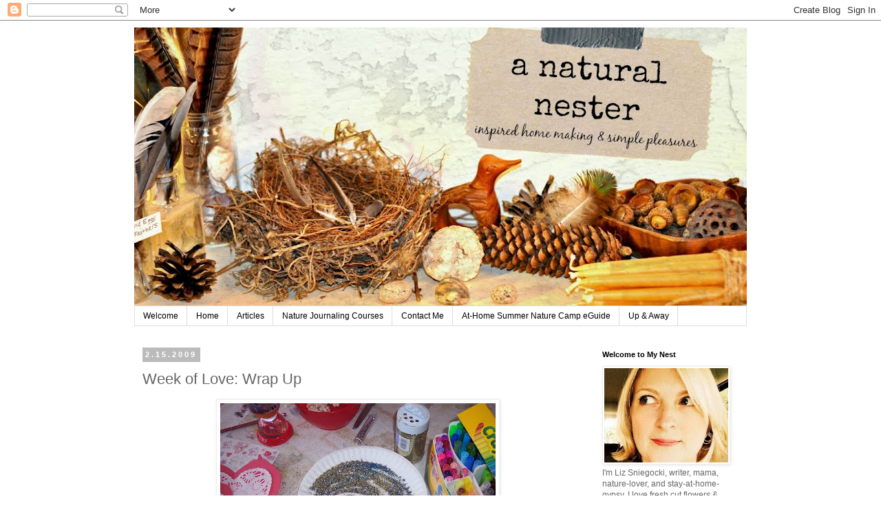

--- FILE ---
content_type: text/html; charset=UTF-8
request_url: https://anaturalnester.blogspot.com/2009/02/week-of-love-wrap-up.html
body_size: 14047
content:
<!DOCTYPE html>
<html class='v2' dir='ltr' lang='en'>
<head>
<link href='https://www.blogger.com/static/v1/widgets/335934321-css_bundle_v2.css' rel='stylesheet' type='text/css'/>
<meta content='width=1100' name='viewport'/>
<meta content='text/html; charset=UTF-8' http-equiv='Content-Type'/>
<meta content='blogger' name='generator'/>
<link href='https://anaturalnester.blogspot.com/favicon.ico' rel='icon' type='image/x-icon'/>
<link href='http://anaturalnester.blogspot.com/2009/02/week-of-love-wrap-up.html' rel='canonical'/>
<link rel="alternate" type="application/atom+xml" title="A Natural Nester - Atom" href="https://anaturalnester.blogspot.com/feeds/posts/default" />
<link rel="alternate" type="application/rss+xml" title="A Natural Nester - RSS" href="https://anaturalnester.blogspot.com/feeds/posts/default?alt=rss" />
<link rel="service.post" type="application/atom+xml" title="A Natural Nester - Atom" href="https://www.blogger.com/feeds/2618162769821269150/posts/default" />

<link rel="alternate" type="application/atom+xml" title="A Natural Nester - Atom" href="https://anaturalnester.blogspot.com/feeds/7101076739134049086/comments/default" />
<!--Can't find substitution for tag [blog.ieCssRetrofitLinks]-->
<link href='https://blogger.googleusercontent.com/img/b/R29vZ2xl/AVvXsEigIp4HRj_eXa56Pu3loaEJaxMp2fZRdXU6HhUS-aKJlN0wgl8Nbruf8uR3AYVnSGQg0gvgkd7P47mH4rJw-HV6jIsBnE7brPrEpWiQRHHfz7voP1TDVWN6P9fh_NGIX3evfiADeM-GnLQ/s400/val6.jpg' rel='image_src'/>
<meta content='http://anaturalnester.blogspot.com/2009/02/week-of-love-wrap-up.html' property='og:url'/>
<meta content='Week of Love: Wrap Up' property='og:title'/>
<meta content='Our Valentines crafting captured several hearts yesterday! To wrap it up, Selby created 17 handmade valentines  for her classmates, personal...' property='og:description'/>
<meta content='https://blogger.googleusercontent.com/img/b/R29vZ2xl/AVvXsEigIp4HRj_eXa56Pu3loaEJaxMp2fZRdXU6HhUS-aKJlN0wgl8Nbruf8uR3AYVnSGQg0gvgkd7P47mH4rJw-HV6jIsBnE7brPrEpWiQRHHfz7voP1TDVWN6P9fh_NGIX3evfiADeM-GnLQ/w1200-h630-p-k-no-nu/val6.jpg' property='og:image'/>
<title>A Natural Nester: Week of Love: Wrap Up</title>
<style id='page-skin-1' type='text/css'><!--
/*
-----------------------------------------------
Blogger Template Style
Name:     Simple
Designer: Blogger
URL:      www.blogger.com
----------------------------------------------- */
/* Content
----------------------------------------------- */
body {
font: normal normal 12px 'Trebuchet MS', Trebuchet, Verdana, sans-serif;
color: #666666;
background: #ffffff none repeat scroll top left;
padding: 0 0 0 0;
}
html body .region-inner {
min-width: 0;
max-width: 100%;
width: auto;
}
h2 {
font-size: 22px;
}
a:link {
text-decoration:none;
color: #2288bb;
}
a:visited {
text-decoration:none;
color: #888888;
}
a:hover {
text-decoration:underline;
color: #33aaff;
}
.body-fauxcolumn-outer .fauxcolumn-inner {
background: transparent none repeat scroll top left;
_background-image: none;
}
.body-fauxcolumn-outer .cap-top {
position: absolute;
z-index: 1;
height: 400px;
width: 100%;
}
.body-fauxcolumn-outer .cap-top .cap-left {
width: 100%;
background: transparent none repeat-x scroll top left;
_background-image: none;
}
.content-outer {
-moz-box-shadow: 0 0 0 rgba(0, 0, 0, .15);
-webkit-box-shadow: 0 0 0 rgba(0, 0, 0, .15);
-goog-ms-box-shadow: 0 0 0 #333333;
box-shadow: 0 0 0 rgba(0, 0, 0, .15);
margin-bottom: 1px;
}
.content-inner {
padding: 10px 40px;
}
.content-inner {
background-color: #ffffff;
}
/* Header
----------------------------------------------- */
.header-outer {
background: transparent none repeat-x scroll 0 -400px;
_background-image: none;
}
.Header h1 {
font: normal normal 40px 'Trebuchet MS',Trebuchet,Verdana,sans-serif;
color: #000000;
text-shadow: 0 0 0 rgba(0, 0, 0, .2);
}
.Header h1 a {
color: #000000;
}
.Header .description {
font-size: 18px;
color: #000000;
}
.header-inner .Header .titlewrapper {
padding: 22px 0;
}
.header-inner .Header .descriptionwrapper {
padding: 0 0;
}
/* Tabs
----------------------------------------------- */
.tabs-inner .section:first-child {
border-top: 0 solid #dddddd;
}
.tabs-inner .section:first-child ul {
margin-top: -1px;
border-top: 1px solid #dddddd;
border-left: 1px solid #dddddd;
border-right: 1px solid #dddddd;
}
.tabs-inner .widget ul {
background: transparent none repeat-x scroll 0 -800px;
_background-image: none;
border-bottom: 1px solid #dddddd;
margin-top: 0;
margin-left: -30px;
margin-right: -30px;
}
.tabs-inner .widget li a {
display: inline-block;
padding: .6em 1em;
font: normal normal 12px 'Trebuchet MS', Trebuchet, Verdana, sans-serif;
color: #000000;
border-left: 1px solid #ffffff;
border-right: 1px solid #dddddd;
}
.tabs-inner .widget li:first-child a {
border-left: none;
}
.tabs-inner .widget li.selected a, .tabs-inner .widget li a:hover {
color: #000000;
background-color: #eeeeee;
text-decoration: none;
}
/* Columns
----------------------------------------------- */
.main-outer {
border-top: 0 solid transparent;
}
.fauxcolumn-left-outer .fauxcolumn-inner {
border-right: 1px solid transparent;
}
.fauxcolumn-right-outer .fauxcolumn-inner {
border-left: 1px solid transparent;
}
/* Headings
----------------------------------------------- */
div.widget > h2,
div.widget h2.title {
margin: 0 0 1em 0;
font: normal bold 11px 'Trebuchet MS',Trebuchet,Verdana,sans-serif;
color: #000000;
}
/* Widgets
----------------------------------------------- */
.widget .zippy {
color: #999999;
text-shadow: 2px 2px 1px rgba(0, 0, 0, .1);
}
.widget .popular-posts ul {
list-style: none;
}
/* Posts
----------------------------------------------- */
h2.date-header {
font: normal bold 11px Arial, Tahoma, Helvetica, FreeSans, sans-serif;
}
.date-header span {
background-color: #bbbbbb;
color: #ffffff;
padding: 0.4em;
letter-spacing: 3px;
margin: inherit;
}
.main-inner {
padding-top: 35px;
padding-bottom: 65px;
}
.main-inner .column-center-inner {
padding: 0 0;
}
.main-inner .column-center-inner .section {
margin: 0 1em;
}
.post {
margin: 0 0 45px 0;
}
h3.post-title, .comments h4 {
font: normal normal 22px 'Trebuchet MS',Trebuchet,Verdana,sans-serif;
margin: .75em 0 0;
}
.post-body {
font-size: 110%;
line-height: 1.4;
position: relative;
}
.post-body img, .post-body .tr-caption-container, .Profile img, .Image img,
.BlogList .item-thumbnail img {
padding: 2px;
background: #ffffff;
border: 1px solid #eeeeee;
-moz-box-shadow: 1px 1px 5px rgba(0, 0, 0, .1);
-webkit-box-shadow: 1px 1px 5px rgba(0, 0, 0, .1);
box-shadow: 1px 1px 5px rgba(0, 0, 0, .1);
}
.post-body img, .post-body .tr-caption-container {
padding: 5px;
}
.post-body .tr-caption-container {
color: #666666;
}
.post-body .tr-caption-container img {
padding: 0;
background: transparent;
border: none;
-moz-box-shadow: 0 0 0 rgba(0, 0, 0, .1);
-webkit-box-shadow: 0 0 0 rgba(0, 0, 0, .1);
box-shadow: 0 0 0 rgba(0, 0, 0, .1);
}
.post-header {
margin: 0 0 1.5em;
line-height: 1.6;
font-size: 90%;
}
.post-footer {
margin: 20px -2px 0;
padding: 5px 10px;
color: #666666;
background-color: #eeeeee;
border-bottom: 1px solid #eeeeee;
line-height: 1.6;
font-size: 90%;
}
#comments .comment-author {
padding-top: 1.5em;
border-top: 1px solid transparent;
background-position: 0 1.5em;
}
#comments .comment-author:first-child {
padding-top: 0;
border-top: none;
}
.avatar-image-container {
margin: .2em 0 0;
}
#comments .avatar-image-container img {
border: 1px solid #eeeeee;
}
/* Comments
----------------------------------------------- */
.comments .comments-content .icon.blog-author {
background-repeat: no-repeat;
background-image: url([data-uri]);
}
.comments .comments-content .loadmore a {
border-top: 1px solid #999999;
border-bottom: 1px solid #999999;
}
.comments .comment-thread.inline-thread {
background-color: #eeeeee;
}
.comments .continue {
border-top: 2px solid #999999;
}
/* Accents
---------------------------------------------- */
.section-columns td.columns-cell {
border-left: 1px solid transparent;
}
.blog-pager {
background: transparent url(//www.blogblog.com/1kt/simple/paging_dot.png) repeat-x scroll top center;
}
.blog-pager-older-link, .home-link,
.blog-pager-newer-link {
background-color: #ffffff;
padding: 5px;
}
.footer-outer {
border-top: 1px dashed #bbbbbb;
}
/* Mobile
----------------------------------------------- */
body.mobile  {
background-size: auto;
}
.mobile .body-fauxcolumn-outer {
background: transparent none repeat scroll top left;
}
.mobile .body-fauxcolumn-outer .cap-top {
background-size: 100% auto;
}
.mobile .content-outer {
-webkit-box-shadow: 0 0 3px rgba(0, 0, 0, .15);
box-shadow: 0 0 3px rgba(0, 0, 0, .15);
}
.mobile .tabs-inner .widget ul {
margin-left: 0;
margin-right: 0;
}
.mobile .post {
margin: 0;
}
.mobile .main-inner .column-center-inner .section {
margin: 0;
}
.mobile .date-header span {
padding: 0.1em 10px;
margin: 0 -10px;
}
.mobile h3.post-title {
margin: 0;
}
.mobile .blog-pager {
background: transparent none no-repeat scroll top center;
}
.mobile .footer-outer {
border-top: none;
}
.mobile .main-inner, .mobile .footer-inner {
background-color: #ffffff;
}
.mobile-index-contents {
color: #666666;
}
.mobile-link-button {
background-color: #2288bb;
}
.mobile-link-button a:link, .mobile-link-button a:visited {
color: #ffffff;
}
.mobile .tabs-inner .section:first-child {
border-top: none;
}
.mobile .tabs-inner .PageList .widget-content {
background-color: #eeeeee;
color: #000000;
border-top: 1px solid #dddddd;
border-bottom: 1px solid #dddddd;
}
.mobile .tabs-inner .PageList .widget-content .pagelist-arrow {
border-left: 1px solid #dddddd;
}

--></style>
<style id='template-skin-1' type='text/css'><!--
body {
min-width: 970px;
}
.content-outer, .content-fauxcolumn-outer, .region-inner {
min-width: 970px;
max-width: 970px;
_width: 970px;
}
.main-inner .columns {
padding-left: 0;
padding-right: 240px;
}
.main-inner .fauxcolumn-center-outer {
left: 0;
right: 240px;
/* IE6 does not respect left and right together */
_width: expression(this.parentNode.offsetWidth -
parseInt("0") -
parseInt("240px") + 'px');
}
.main-inner .fauxcolumn-left-outer {
width: 0;
}
.main-inner .fauxcolumn-right-outer {
width: 240px;
}
.main-inner .column-left-outer {
width: 0;
right: 100%;
margin-left: -0;
}
.main-inner .column-right-outer {
width: 240px;
margin-right: -240px;
}
#layout {
min-width: 0;
}
#layout .content-outer {
min-width: 0;
width: 800px;
}
#layout .region-inner {
min-width: 0;
width: auto;
}
body#layout div.add_widget {
padding: 8px;
}
body#layout div.add_widget a {
margin-left: 32px;
}
--></style>
<link href='https://www.blogger.com/dyn-css/authorization.css?targetBlogID=2618162769821269150&amp;zx=92669515-2f73-4bc8-9226-919fbbce14a3' media='none' onload='if(media!=&#39;all&#39;)media=&#39;all&#39;' rel='stylesheet'/><noscript><link href='https://www.blogger.com/dyn-css/authorization.css?targetBlogID=2618162769821269150&amp;zx=92669515-2f73-4bc8-9226-919fbbce14a3' rel='stylesheet'/></noscript>
<meta name='google-adsense-platform-account' content='ca-host-pub-1556223355139109'/>
<meta name='google-adsense-platform-domain' content='blogspot.com'/>

</head>
<body class='loading variant-simplysimple'>
<div class='navbar section' id='navbar' name='Navbar'><div class='widget Navbar' data-version='1' id='Navbar1'><script type="text/javascript">
    function setAttributeOnload(object, attribute, val) {
      if(window.addEventListener) {
        window.addEventListener('load',
          function(){ object[attribute] = val; }, false);
      } else {
        window.attachEvent('onload', function(){ object[attribute] = val; });
      }
    }
  </script>
<div id="navbar-iframe-container"></div>
<script type="text/javascript" src="https://apis.google.com/js/platform.js"></script>
<script type="text/javascript">
      gapi.load("gapi.iframes:gapi.iframes.style.bubble", function() {
        if (gapi.iframes && gapi.iframes.getContext) {
          gapi.iframes.getContext().openChild({
              url: 'https://www.blogger.com/navbar/2618162769821269150?po\x3d7101076739134049086\x26origin\x3dhttps://anaturalnester.blogspot.com',
              where: document.getElementById("navbar-iframe-container"),
              id: "navbar-iframe"
          });
        }
      });
    </script><script type="text/javascript">
(function() {
var script = document.createElement('script');
script.type = 'text/javascript';
script.src = '//pagead2.googlesyndication.com/pagead/js/google_top_exp.js';
var head = document.getElementsByTagName('head')[0];
if (head) {
head.appendChild(script);
}})();
</script>
</div></div>
<div class='body-fauxcolumns'>
<div class='fauxcolumn-outer body-fauxcolumn-outer'>
<div class='cap-top'>
<div class='cap-left'></div>
<div class='cap-right'></div>
</div>
<div class='fauxborder-left'>
<div class='fauxborder-right'></div>
<div class='fauxcolumn-inner'>
</div>
</div>
<div class='cap-bottom'>
<div class='cap-left'></div>
<div class='cap-right'></div>
</div>
</div>
</div>
<div class='content'>
<div class='content-fauxcolumns'>
<div class='fauxcolumn-outer content-fauxcolumn-outer'>
<div class='cap-top'>
<div class='cap-left'></div>
<div class='cap-right'></div>
</div>
<div class='fauxborder-left'>
<div class='fauxborder-right'></div>
<div class='fauxcolumn-inner'>
</div>
</div>
<div class='cap-bottom'>
<div class='cap-left'></div>
<div class='cap-right'></div>
</div>
</div>
</div>
<div class='content-outer'>
<div class='content-cap-top cap-top'>
<div class='cap-left'></div>
<div class='cap-right'></div>
</div>
<div class='fauxborder-left content-fauxborder-left'>
<div class='fauxborder-right content-fauxborder-right'></div>
<div class='content-inner'>
<header>
<div class='header-outer'>
<div class='header-cap-top cap-top'>
<div class='cap-left'></div>
<div class='cap-right'></div>
</div>
<div class='fauxborder-left header-fauxborder-left'>
<div class='fauxborder-right header-fauxborder-right'></div>
<div class='region-inner header-inner'>
<div class='header section' id='header' name='Header'><div class='widget Header' data-version='1' id='Header1'>
<div id='header-inner'>
<a href='https://anaturalnester.blogspot.com/' style='display: block'>
<img alt='A Natural Nester' height='405px; ' id='Header1_headerimg' src='https://blogger.googleusercontent.com/img/b/R29vZ2xl/AVvXsEiM_aA4h-3hP7gLRZjXcwS9LLN95I3pI0qSOIcUB0YzDxTzVmnDbsLMkL3_Z5tzuHfLKE5kY_QJAH6Wds729Fz6VXlMZCc8F8PXV0jqVv9uVUj7-Mv1dbkKHVyiygV_WBVPhdjQdzcJAFYA/s890-r/blog+banner+-+1200.jpg' style='display: block' width='890px; '/>
</a>
</div>
</div></div>
</div>
</div>
<div class='header-cap-bottom cap-bottom'>
<div class='cap-left'></div>
<div class='cap-right'></div>
</div>
</div>
</header>
<div class='tabs-outer'>
<div class='tabs-cap-top cap-top'>
<div class='cap-left'></div>
<div class='cap-right'></div>
</div>
<div class='fauxborder-left tabs-fauxborder-left'>
<div class='fauxborder-right tabs-fauxborder-right'></div>
<div class='region-inner tabs-inner'>
<div class='tabs section' id='crosscol' name='Cross-Column'><div class='widget PageList' data-version='1' id='PageList3'>
<h2>Pages</h2>
<div class='widget-content'>
<ul>
<li>
<a href='https://anaturalnester.blogspot.com/p/welcome-to-my-nest.html'>Welcome </a>
</li>
<li>
<a href='https://anaturalnester.blogspot.com/'>Home</a>
</li>
<li>
<a href='https://anaturalnester.blogspot.com/p/writing-from-my-nest.html'>Articles</a>
</li>
<li>
<a href='https://anaturalnester.blogspot.com/p/nature-journaling-e-course.html'>Nature Journaling Courses</a>
</li>
<li>
<a href='https://anaturalnester.blogspot.com/p/contact-me.html'>Contact Me</a>
</li>
<li>
<a href='https://anaturalnester.blogspot.com/p/at-home-summer-nature-camp-ecurriculum.html'>At-Home Summer Nature Camp eGuide</a>
</li>
<li>
<a href='https://anaturalnester.blogspot.com/p/up-away.html'>Up &amp; Away</a>
</li>
</ul>
<div class='clear'></div>
</div>
</div></div>
<div class='tabs no-items section' id='crosscol-overflow' name='Cross-Column 2'></div>
</div>
</div>
<div class='tabs-cap-bottom cap-bottom'>
<div class='cap-left'></div>
<div class='cap-right'></div>
</div>
</div>
<div class='main-outer'>
<div class='main-cap-top cap-top'>
<div class='cap-left'></div>
<div class='cap-right'></div>
</div>
<div class='fauxborder-left main-fauxborder-left'>
<div class='fauxborder-right main-fauxborder-right'></div>
<div class='region-inner main-inner'>
<div class='columns fauxcolumns'>
<div class='fauxcolumn-outer fauxcolumn-center-outer'>
<div class='cap-top'>
<div class='cap-left'></div>
<div class='cap-right'></div>
</div>
<div class='fauxborder-left'>
<div class='fauxborder-right'></div>
<div class='fauxcolumn-inner'>
</div>
</div>
<div class='cap-bottom'>
<div class='cap-left'></div>
<div class='cap-right'></div>
</div>
</div>
<div class='fauxcolumn-outer fauxcolumn-left-outer'>
<div class='cap-top'>
<div class='cap-left'></div>
<div class='cap-right'></div>
</div>
<div class='fauxborder-left'>
<div class='fauxborder-right'></div>
<div class='fauxcolumn-inner'>
</div>
</div>
<div class='cap-bottom'>
<div class='cap-left'></div>
<div class='cap-right'></div>
</div>
</div>
<div class='fauxcolumn-outer fauxcolumn-right-outer'>
<div class='cap-top'>
<div class='cap-left'></div>
<div class='cap-right'></div>
</div>
<div class='fauxborder-left'>
<div class='fauxborder-right'></div>
<div class='fauxcolumn-inner'>
</div>
</div>
<div class='cap-bottom'>
<div class='cap-left'></div>
<div class='cap-right'></div>
</div>
</div>
<!-- corrects IE6 width calculation -->
<div class='columns-inner'>
<div class='column-center-outer'>
<div class='column-center-inner'>
<div class='main section' id='main' name='Main'><div class='widget Blog' data-version='1' id='Blog1'>
<div class='blog-posts hfeed'>

          <div class="date-outer">
        
<h2 class='date-header'><span>2.15.2009</span></h2>

          <div class="date-posts">
        
<div class='post-outer'>
<div class='post hentry uncustomized-post-template' itemprop='blogPost' itemscope='itemscope' itemtype='http://schema.org/BlogPosting'>
<meta content='https://blogger.googleusercontent.com/img/b/R29vZ2xl/AVvXsEigIp4HRj_eXa56Pu3loaEJaxMp2fZRdXU6HhUS-aKJlN0wgl8Nbruf8uR3AYVnSGQg0gvgkd7P47mH4rJw-HV6jIsBnE7brPrEpWiQRHHfz7voP1TDVWN6P9fh_NGIX3evfiADeM-GnLQ/s400/val6.jpg' itemprop='image_url'/>
<meta content='2618162769821269150' itemprop='blogId'/>
<meta content='7101076739134049086' itemprop='postId'/>
<a name='7101076739134049086'></a>
<h3 class='post-title entry-title' itemprop='name'>
Week of Love: Wrap Up
</h3>
<div class='post-header'>
<div class='post-header-line-1'></div>
</div>
<div class='post-body entry-content' id='post-body-7101076739134049086' itemprop='description articleBody'>
<a href="https://blogger.googleusercontent.com/img/b/R29vZ2xl/AVvXsEigIp4HRj_eXa56Pu3loaEJaxMp2fZRdXU6HhUS-aKJlN0wgl8Nbruf8uR3AYVnSGQg0gvgkd7P47mH4rJw-HV6jIsBnE7brPrEpWiQRHHfz7voP1TDVWN6P9fh_NGIX3evfiADeM-GnLQ/s1600-h/val6.jpg" onblur="try {parent.deselectBloggerImageGracefully();} catch(e) {}"><img alt="" border="0" id="BLOGGER_PHOTO_ID_5303198155282697858" src="https://blogger.googleusercontent.com/img/b/R29vZ2xl/AVvXsEigIp4HRj_eXa56Pu3loaEJaxMp2fZRdXU6HhUS-aKJlN0wgl8Nbruf8uR3AYVnSGQg0gvgkd7P47mH4rJw-HV6jIsBnE7brPrEpWiQRHHfz7voP1TDVWN6P9fh_NGIX3evfiADeM-GnLQ/s400/val6.jpg" style="margin: 0px auto 10px; display: block; text-align: center; cursor: pointer; width: 400px; height: 267px;" /></a>Our Valentines crafting captured several hearts yesterday! To wrap it up, Selby created 17 <a href="http://anaturalnester.blogspot.com/2009/02/week-of-love-valentines-cards.html">handmade valentines</a> for her classmates, personally writing the names of each recipient and signing each one. It took four days to complete.<br /><a href="https://blogger.googleusercontent.com/img/b/R29vZ2xl/AVvXsEgGmRghlkw5VmHSodxI79Y8hOQCoixDj-Kz53N7l3uw5GYTOsvC2de1z0A65xPKc0JTi6HbWJbkEeL646WfB5pi5buh9OvA7mj3DhSOUOoe_Z6eRqh4fugz_qm9asj6x5CKIdi-RCKMS6E/s1600-h/Val2.jpg" onblur="try {parent.deselectBloggerImageGracefully();} catch(e) {}"><img alt="" border="0" id="BLOGGER_PHOTO_ID_5303196732559093330" src="https://blogger.googleusercontent.com/img/b/R29vZ2xl/AVvXsEgGmRghlkw5VmHSodxI79Y8hOQCoixDj-Kz53N7l3uw5GYTOsvC2de1z0A65xPKc0JTi6HbWJbkEeL646WfB5pi5buh9OvA7mj3DhSOUOoe_Z6eRqh4fugz_qm9asj6x5CKIdi-RCKMS6E/s400/Val2.jpg" style="margin: 0px auto 10px; display: block; text-align: center; cursor: pointer; width: 400px; height: 267px;" /></a>I presented my finished <a href="http://anaturalnester.blogspot.com/2009/02/week-of-love-gifts-from-heart.html">Love Notes Journal</a> to Daddy Bird, who was touched. The best part is it's already been put into use!<a href="https://blogger.googleusercontent.com/img/b/R29vZ2xl/AVvXsEj-Rj9yY4qs6zPcYNMaqbZ7E4cnIjOmI-JI9DRvo5uw4ZweRE_V92Kd55bMPPrgntIl1krFiiO4Ny7cWkBFtentQ6r9-CDjTsEW8rIsotec7uYsovbib-1zy-DXiP1jYfsDvrurfU-uXik/s1600-h/Val3.jpg" onblur="try {parent.deselectBloggerImageGracefully();} catch(e) {}"><img alt="" border="0" id="BLOGGER_PHOTO_ID_5303199109889468418" src="https://blogger.googleusercontent.com/img/b/R29vZ2xl/AVvXsEj-Rj9yY4qs6zPcYNMaqbZ7E4cnIjOmI-JI9DRvo5uw4ZweRE_V92Kd55bMPPrgntIl1krFiiO4Ny7cWkBFtentQ6r9-CDjTsEW8rIsotec7uYsovbib-1zy-DXiP1jYfsDvrurfU-uXik/s400/Val3.jpg" style="margin: 0px auto 10px; display: block; text-align: center; cursor: pointer; width: 400px; height: 267px;" /></a>And four <a href="http://anaturalnester.blogspot.com/2009/02/week-of-love-gifts-from-heart.html">Joy Jars</a> were decorated by Selby, and filled with her own sweet messages for the receivers, intended to bring them many smiles. We already saw quite a few... <a href="https://blogger.googleusercontent.com/img/b/R29vZ2xl/AVvXsEgPY7I-kUnZSrqK6VzOt_9i5A4f7lmqR_GwvhhcqSfhk4cC5SFrgFSCflyK5MaxCQ1lGZu_nLj8Mxgl0ftD46roSuaWCabkw-pjjKlESGXQQ4Jvk0mdF3W-ccn0wjE2KV7Bv9ieqA-0Rao/s1600-h/val1.jpg" onblur="try {parent.deselectBloggerImageGracefully();} catch(e) {}"><img alt="" border="0" id="BLOGGER_PHOTO_ID_5303196499530655586" src="https://blogger.googleusercontent.com/img/b/R29vZ2xl/AVvXsEgPY7I-kUnZSrqK6VzOt_9i5A4f7lmqR_GwvhhcqSfhk4cC5SFrgFSCflyK5MaxCQ1lGZu_nLj8Mxgl0ftD46roSuaWCabkw-pjjKlESGXQQ4Jvk0mdF3W-ccn0wjE2KV7Bv9ieqA-0Rao/s400/val1.jpg" style="margin: 0px auto 10px; display: block; text-align: center; cursor: pointer; width: 400px; height: 267px;" /></a>All week, we continued to explore &amp; talk about the meaning of love. One more item was added to Selby's list of <a href="http://anaturalnester.blogspot.com/2009/02/week-of-love-show-share.html">how to show &amp; share love</a>: "by helping people."<br /><br />Much sweetness and fun, all around.<br /><br />XOXO
<div style='clear: both;'></div>
</div>
<div class='post-footer'>
<div class='post-footer-line post-footer-line-1'>
<span class='post-author vcard'>
</span>
<span class='post-timestamp'>
</span>
<span class='post-comment-link'>
</span>
<span class='post-icons'>
<span class='item-action'>
<a href='https://www.blogger.com/email-post/2618162769821269150/7101076739134049086' title='Email Post'>
<img alt='' class='icon-action' height='13' src='https://resources.blogblog.com/img/icon18_email.gif' width='18'/>
</a>
</span>
</span>
<div class='post-share-buttons goog-inline-block'>
<a class='goog-inline-block share-button sb-email' href='https://www.blogger.com/share-post.g?blogID=2618162769821269150&postID=7101076739134049086&target=email' target='_blank' title='Email This'><span class='share-button-link-text'>Email This</span></a><a class='goog-inline-block share-button sb-blog' href='https://www.blogger.com/share-post.g?blogID=2618162769821269150&postID=7101076739134049086&target=blog' onclick='window.open(this.href, "_blank", "height=270,width=475"); return false;' target='_blank' title='BlogThis!'><span class='share-button-link-text'>BlogThis!</span></a><a class='goog-inline-block share-button sb-twitter' href='https://www.blogger.com/share-post.g?blogID=2618162769821269150&postID=7101076739134049086&target=twitter' target='_blank' title='Share to X'><span class='share-button-link-text'>Share to X</span></a><a class='goog-inline-block share-button sb-facebook' href='https://www.blogger.com/share-post.g?blogID=2618162769821269150&postID=7101076739134049086&target=facebook' onclick='window.open(this.href, "_blank", "height=430,width=640"); return false;' target='_blank' title='Share to Facebook'><span class='share-button-link-text'>Share to Facebook</span></a><a class='goog-inline-block share-button sb-pinterest' href='https://www.blogger.com/share-post.g?blogID=2618162769821269150&postID=7101076739134049086&target=pinterest' target='_blank' title='Share to Pinterest'><span class='share-button-link-text'>Share to Pinterest</span></a>
</div>
</div>
<div class='post-footer-line post-footer-line-2'>
<span class='post-labels'>
Labels:
<a href='https://anaturalnester.blogspot.com/search/label/Mothering%20Mindfully' rel='tag'>Mothering Mindfully</a>,
<a href='https://anaturalnester.blogspot.com/search/label/My%20Nest' rel='tag'>My Nest</a>
</span>
</div>
<div class='post-footer-line post-footer-line-3'>
<span class='post-location'>
</span>
</div>
</div>
</div>
<div class='comments' id='comments'>
<a name='comments'></a>
<h4>No comments:</h4>
<div id='Blog1_comments-block-wrapper'>
<dl class='avatar-comment-indent' id='comments-block'>
</dl>
</div>
<p class='comment-footer'>
<a href='https://www.blogger.com/comment/fullpage/post/2618162769821269150/7101076739134049086' onclick=''>Post a Comment</a>
</p>
</div>
</div>

        </div></div>
      
</div>
<div class='blog-pager' id='blog-pager'>
<span id='blog-pager-newer-link'>
<a class='blog-pager-newer-link' href='https://anaturalnester.blogspot.com/2009/02/strawberry-jubilee.html' id='Blog1_blog-pager-newer-link' title='Newer Post'>Newer Post</a>
</span>
<span id='blog-pager-older-link'>
<a class='blog-pager-older-link' href='https://anaturalnester.blogspot.com/2009/02/week-of-love-gifts-from-heart.html' id='Blog1_blog-pager-older-link' title='Older Post'>Older Post</a>
</span>
<a class='home-link' href='https://anaturalnester.blogspot.com/'>Home</a>
</div>
<div class='clear'></div>
<div class='post-feeds'>
<div class='feed-links'>
Subscribe to:
<a class='feed-link' href='https://anaturalnester.blogspot.com/feeds/7101076739134049086/comments/default' target='_blank' type='application/atom+xml'>Post Comments (Atom)</a>
</div>
</div>
</div></div>
</div>
</div>
<div class='column-left-outer'>
<div class='column-left-inner'>
<aside>
</aside>
</div>
</div>
<div class='column-right-outer'>
<div class='column-right-inner'>
<aside>
<div class='sidebar section' id='sidebar-right-1'><div class='widget Image' data-version='1' id='Image3'>
<h2>Welcome to My Nest</h2>
<div class='widget-content'>
<img alt='Welcome to My Nest' height='167' id='Image3_img' src='https://blogger.googleusercontent.com/img/b/R29vZ2xl/AVvXsEic2GnZzk3s5wFa7zowaAM3q9HqQqnBsTQdz30ivYpEHom7WAhWUadLRgf_j9eJpz5ma6Mq5LeKprTbm0Mh6N3aLfzrWcHAwFzRBChyCWQEhmT7BJeibFzG76S2UA9u7Ld8tgG61EpK7iA/s390/profile+pic+-+small.jpg' width='220'/>
<br/>
<span class='caption'>I'm Liz Sniegocki, writer, mama, nature-lover, and stay-at-home-gypsy. I love fresh cut flowers & homegrown veggies, natural linen & weathered wood, crusty bread & wildflower honey, handwritten letters & old typewriters, beeswax candles & mason jars, found feathers & colorful crystals, café au lait & farm-fresh eggs... These simple pleasures, and more, inspire my home and nourish my soul. Take a peek into my nest - and be sure to say hello!</span>
</div>
<div class='clear'></div>
</div><div class='widget HTML' data-version='1' id='HTML2'>
<div class='widget-content'>
<div style="text-align: center;">
<a href="mailto:liz@sniegocki.com" target="_blank"><img alt="liz@sniegocki.com" border="0" src="https://blogger.googleusercontent.com/img/b/R29vZ2xl/AVvXsEgjfsGh2XWtLV8wu-o8ntx7UpOIBZVosAe1OB9J0fznmyQZMmnfNWIdKAPkzaA6VTt_Ctwosp0FkjJC1DNHPVIlEP0IDVOTDMOuANxirCxZZizfQc6pQgJegqmuWKF4dBeEkNYacx45-ok/s320/email-32.png" /></a>&nbsp;<a href="https://www.etsy.com/shop/ANaturalNester" target="_blank"><img alt="https://www.etsy.com/shop/ANaturalNester" border="0" src="https://blogger.googleusercontent.com/img/b/R29vZ2xl/AVvXsEjC9jsecewgIZceg4kfVeJ8YinHMWEDO53NncxAUGZPBmSpR3teIHwF3vvtBGl4H_CE-hZKXLKpShKAFLBa3wf_i6KjtMndr1Gx8uP9jx6I40Q48Kca8NG9g2o8-cEvxwLK6OajzCj-fak/s320/etsy-32.png" /></a>&nbsp;<a href="https://www.facebook.com/ANaturalNester" target="_blank"><img alt="https://www.facebook.com/ANaturalNester" border="0" src="https://blogger.googleusercontent.com/img/b/R29vZ2xl/AVvXsEg7-hPRN0QVZ7KXVzw_flQgsZOLL5Y_1CtN5r3WCCJgLyz9-4ajOncgoFGizTwjqE-G0KM4CmixCl-vlJRC1RcWZ4Kp_L82iIsqIFvhIjirhBLT3LZ3G5gn_S-pfAjjsX3xJq0_FOi182Q/s320/facebook-32.png" /></a>&nbsp;<a href="http://www.pinterest.com/lsniegocki/" target="_blank"><img alt="http://www.pinterest.com/lsniegocki/" border="0" src="https://blogger.googleusercontent.com/img/b/R29vZ2xl/AVvXsEjhrSnBTmVHkJToHA8-AyYjw8PdskbT19TqsIBF8MbEzY1_8WeWiN2ybQnY2yHhbVajiVLdSmLWfoUXnT3mbM6_16AyyderopZShezIT7vu0SYPfqrSw84BVZ6CQ87kcRsnrGZ2VsTCLpo/s320/pinterest-32.png" /></a>&nbsp;<a href="https://twitter.com/@anaturalnester" target="_blank"><img alt="https://twitter.com/@anaturalnester" border="0" src="https://blogger.googleusercontent.com/img/b/R29vZ2xl/AVvXsEh5sobYJ3WJMwLK_idGzATNP1kxFnAycgQz_SNBV1XqS5M7SMctUxaLHWhAQLm0F0QWUqeze99t262hsRCtZ5yYQO8ktgGiSpTuRPtv0gmGU8iETIqIrXbxQvA9DBi1Yklh5_nPgpPuwkE/s320/twitter-32.png" /></a></div>
</div>
<div class='clear'></div>
</div><div class='widget Image' data-version='1' id='Image5'>
<h2>At-Home Summer Nature Camp</h2>
<div class='widget-content'>
<a href='http://anaturalnester.blogspot.com/p/at-home-summer-nature-camp-ecurriculum.html'>
<img alt='At-Home Summer Nature Camp' height='256' id='Image5_img' src='https://blogger.googleusercontent.com/img/b/R29vZ2xl/AVvXsEidF9_TKXp_p_kBblU1wZoNYT8XoWKaAqiufIFv5L9qCg2V_52_jgUbuf9cMl0R7k_ouu3WXIKgFxU8kQHEjXMpwyW5V29VX2SDXFGUPQQ8QUPjyYMTYLEjTZpvoPOb5sD_tBpUD1IZBjw/s390/telescope+nature+camp+ad.jpg' width='390'/>
</a>
<br/>
<span class='caption'>8 weeks of backyard summer fun!</span>
</div>
<div class='clear'></div>
</div><div class='widget Image' data-version='1' id='Image2'>
<h2>Seasonal Nature Journaling eGuides</h2>
<div class='widget-content'>
<a href='http://anaturalnester.blogspot.com/p/nature-journaling-e-course.html'>
<img alt='Seasonal Nature Journaling eGuides' height='390' id='Image2_img' src='https://blogger.googleusercontent.com/img/b/R29vZ2xl/AVvXsEiqg-VvWwKvI9ScSJ3AlRHjOXrMQQtAbtOgLU9RQcLK16ca4_L7Q-UkmpUR_-uzXdB3056H6-sDvu9r0UJxo4unoogN9V3aqOwiuPGeIykKKFMBUxXy1AvnRrNVX3YM2pHr3quCzoUu7jM/s390/A+Sense+of+Place+Collage.jpg' width='390'/>
</a>
<br/>
</div>
<div class='clear'></div>
</div><div class='widget Image' data-version='1' id='Image4'>
<h2>Travel Journal eGuide</h2>
<div class='widget-content'>
<a href='http://anaturalnester.blogspot.com/p/up-away.html'>
<img alt='Travel Journal eGuide' height='150' id='Image4_img' src='https://blogger.googleusercontent.com/img/b/R29vZ2xl/AVvXsEiQK1-a9zh-zErCNa9d5A4c81MW2AA8TO4qhcb0yHh2GMraB6ZoZ8vSmhY0_iMMaW6jmh_eXwuTV4_utpOQNQVGhDsgEuis5S78MqGSuAp0fsvGFJvTNyHOQPwsDdV69wA9kwiH9y4eUyE/s180/up+and+away+150+x+150+button.jpg' width='150'/>
</a>
<br/>
</div>
<div class='clear'></div>
</div><div class='widget HTML' data-version='1' id='HTML4'>
<h2 class='title'>Join my Mailing List</h2>
<div class='widget-content'>
<form action="https://madmimi.com/signups/subscribe/76312" method="post" id="mad_mimi_signup_form" target="_blank"> 
  <fieldset> 
   <div class="mimi_field text email required"> 
    <label for="signup_email">Email</label> 
    <input id="signup_email" name="signup[email]" type="text" placeholder="you@example.com" data-invalid-message="This field is invalid" class="required" /> 
    <div class="mimi_field_feedback"></div><span class="mimi_funk"></span> 
   </div> 
   <div class="mimi_field action"> 
    <input id="webform_submit_button" value="Sign up!" type="submit" class="submit" data-default-text="Sign up!" data-submitting-text="Sending&#8230;" data-invalid-text="&#8593; You forgot some required fields" /> 
   </div> 
  </fieldset> 
 </form> 
<script type="text/javascript">
(function() {
  var form = document.getElementById("mad_mimi_signup_form"),
      submit = document.getElementById("webform_submit_button"),
      email = /.+@.+\..+/;
      
  form.onsubmit = function(event) {
    var isValid = validate();
    if(!isValid) {
      for(var i = 0; i < form.elements.length; ++i) {
        var input = form.elements[i];
        if(input.className.indexOf("required") >= 0) {
          input.onchange = validate;
        }
      }
      return false;
    }
    if(form.getAttribute("target") != "_blank") {
      form.className = "mimi_submitting";
      submit.value = submit.getAttribute("data-submitting-text");    
  		submit.disabled = true;
  		submit.className = "disabled";
    }

    setTimeout(function() {
      for(var i = 0; i < form.getElementsByTagName("input").length; ++i) {
        var input = form.getElementsByTagName("input")[i];
        if(input.getAttribute("type") == "text") {
          input.value = "";
        }
        if(input.id == "signup_email") {
          input.placeholder = "you@example.com";
        } else {
          input.placeholder = "";
        }
      }
    }, 3000);
  };
  
  function validate() {
    var isValid = true;
    
    for(var i = 0; i < form.elements.length; ++i) {
      var input = form.elements[i],
          allDivs = input.parentNode.getElementsByTagName("div");

      if(input.className.indexOf("required") >= 0) {
        if(input.id == "signup_email") {
          if(!email.test(input.value)) {
            emailErrorMessage(input, allDivs);
            isValid = false;
          } else {
            removeErrorMessage(input, allDivs);
          }
        } else {
          if((input.type == "checkbox" && !input.checked) || input.value == "" || input.value == "-1") {
            fieldErrorMessage(input, allDivs);
            isValid = false;
          } else {
            removeErrorMessage(input, allDivs);
          }
        }
      }
    }
    
    form.className = isValid ? "" : "mimi_invalid";
    submit.value = isValid ? submit.getAttribute("data-default-text") : submit.getAttribute("data-invalid-text");
		submit.disabled = !isValid;
		submit.className = isValid ? "submit" : "disabled";
    
    return isValid;
  }

  function emailErrorMessage(input, allDivs) {
    if(input.getAttribute("data-webform-type") == "iframe") {
      input.className = "required invalid";
      input.placeholder = input.getAttribute("data-required-message") || "This field is required";
    } else {
      allDivs[0].innerHTML = input.getAttribute("data-invalid-message") || "This field is invalid";
    }
  }

  function fieldErrorMessage(input, allDivs) {
    if(input.getAttribute("data-webform-type") == "iframe") {
      input.className = "required invalid";
      input.placeholder = input.getAttribute("data-required-message") || "This field is required";
    } else {
      for(var i = 0; i < allDivs.length; ++i) {
        var element = allDivs[i];
        if(element.className.indexOf("mimi_field_feedback") >= 0) {
          return element.innerHTML = input.getAttribute("data-required-message") || "This field is required";
        }
      }
    }
  }

  function removeErrorMessage(input, allDivs) {
    if(input.getAttribute("data-webform-type") == "iframe") {
      input.className = "required";
    }

    for(var i = 0; i < allDivs.length; ++i) {
      var element = allDivs[i];
      if(element.className.indexOf("mimi_field_feedback") >= 0) {
        return element.innerHTML = "";
      }
    }
  }
})();
</script>
</div>
<div class='clear'></div>
</div><div class='widget HTML' data-version='1' id='HTML3'>
<div class='widget-content'>
<a href="//www.pinterest.com/pin/create/button/" data-pin-do="buttonBookmark"  data-pin-color="red" data-pin-height="28"><img src="//assets.pinterest.com/images/pidgets/pinit_fg_en_rect_red_28.png" /></a>
<!-- Please call pinit.js only once per page -->
<script type="text/javascript" async defer src="//assets.pinterest.com/js/pinit.js"></script>
</div>
<div class='clear'></div>
</div><div class='widget BlogSearch' data-version='1' id='BlogSearch1'>
<h2 class='title'>Search A Natural Nester</h2>
<div class='widget-content'>
<div id='BlogSearch1_form'>
<form action='https://anaturalnester.blogspot.com/search' class='gsc-search-box' target='_top'>
<table cellpadding='0' cellspacing='0' class='gsc-search-box'>
<tbody>
<tr>
<td class='gsc-input'>
<input autocomplete='off' class='gsc-input' name='q' size='10' title='search' type='text' value=''/>
</td>
<td class='gsc-search-button'>
<input class='gsc-search-button' title='search' type='submit' value='Search'/>
</td>
</tr>
</tbody>
</table>
</form>
</div>
</div>
<div class='clear'></div>
</div><div class='widget BlogArchive' data-version='1' id='BlogArchive1'>
<h2>Blog Archive</h2>
<div class='widget-content'>
<div id='ArchiveList'>
<div id='BlogArchive1_ArchiveList'>
<select id='BlogArchive1_ArchiveMenu'>
<option value=''>Blog Archive</option>
<option value='https://anaturalnester.blogspot.com/2015/06/'>June (1)</option>
<option value='https://anaturalnester.blogspot.com/2015/04/'>April (2)</option>
<option value='https://anaturalnester.blogspot.com/2015/03/'>March (6)</option>
<option value='https://anaturalnester.blogspot.com/2015/02/'>February (5)</option>
<option value='https://anaturalnester.blogspot.com/2015/01/'>January (4)</option>
<option value='https://anaturalnester.blogspot.com/2014/12/'>December (1)</option>
<option value='https://anaturalnester.blogspot.com/2014/11/'>November (2)</option>
<option value='https://anaturalnester.blogspot.com/2014/10/'>October (6)</option>
<option value='https://anaturalnester.blogspot.com/2014/09/'>September (3)</option>
<option value='https://anaturalnester.blogspot.com/2014/08/'>August (1)</option>
<option value='https://anaturalnester.blogspot.com/2014/07/'>July (4)</option>
<option value='https://anaturalnester.blogspot.com/2014/06/'>June (6)</option>
<option value='https://anaturalnester.blogspot.com/2014/05/'>May (4)</option>
<option value='https://anaturalnester.blogspot.com/2014/04/'>April (5)</option>
<option value='https://anaturalnester.blogspot.com/2014/03/'>March (2)</option>
<option value='https://anaturalnester.blogspot.com/2014/02/'>February (3)</option>
<option value='https://anaturalnester.blogspot.com/2014/01/'>January (3)</option>
<option value='https://anaturalnester.blogspot.com/2013/12/'>December (2)</option>
<option value='https://anaturalnester.blogspot.com/2013/11/'>November (6)</option>
<option value='https://anaturalnester.blogspot.com/2013/10/'>October (7)</option>
<option value='https://anaturalnester.blogspot.com/2013/09/'>September (6)</option>
<option value='https://anaturalnester.blogspot.com/2013/08/'>August (6)</option>
<option value='https://anaturalnester.blogspot.com/2013/07/'>July (4)</option>
<option value='https://anaturalnester.blogspot.com/2013/06/'>June (9)</option>
<option value='https://anaturalnester.blogspot.com/2013/05/'>May (9)</option>
<option value='https://anaturalnester.blogspot.com/2013/04/'>April (6)</option>
<option value='https://anaturalnester.blogspot.com/2013/03/'>March (11)</option>
<option value='https://anaturalnester.blogspot.com/2013/02/'>February (5)</option>
<option value='https://anaturalnester.blogspot.com/2013/01/'>January (10)</option>
<option value='https://anaturalnester.blogspot.com/2012/12/'>December (7)</option>
<option value='https://anaturalnester.blogspot.com/2012/11/'>November (5)</option>
<option value='https://anaturalnester.blogspot.com/2012/10/'>October (7)</option>
<option value='https://anaturalnester.blogspot.com/2012/09/'>September (8)</option>
<option value='https://anaturalnester.blogspot.com/2012/08/'>August (9)</option>
<option value='https://anaturalnester.blogspot.com/2012/07/'>July (4)</option>
<option value='https://anaturalnester.blogspot.com/2012/06/'>June (6)</option>
<option value='https://anaturalnester.blogspot.com/2012/05/'>May (4)</option>
<option value='https://anaturalnester.blogspot.com/2012/04/'>April (8)</option>
<option value='https://anaturalnester.blogspot.com/2012/03/'>March (3)</option>
<option value='https://anaturalnester.blogspot.com/2012/02/'>February (2)</option>
<option value='https://anaturalnester.blogspot.com/2012/01/'>January (4)</option>
<option value='https://anaturalnester.blogspot.com/2011/12/'>December (8)</option>
<option value='https://anaturalnester.blogspot.com/2011/11/'>November (2)</option>
<option value='https://anaturalnester.blogspot.com/2011/10/'>October (4)</option>
<option value='https://anaturalnester.blogspot.com/2011/09/'>September (6)</option>
<option value='https://anaturalnester.blogspot.com/2011/08/'>August (4)</option>
<option value='https://anaturalnester.blogspot.com/2011/07/'>July (4)</option>
<option value='https://anaturalnester.blogspot.com/2011/06/'>June (5)</option>
<option value='https://anaturalnester.blogspot.com/2011/05/'>May (4)</option>
<option value='https://anaturalnester.blogspot.com/2011/04/'>April (8)</option>
<option value='https://anaturalnester.blogspot.com/2011/03/'>March (3)</option>
<option value='https://anaturalnester.blogspot.com/2011/02/'>February (3)</option>
<option value='https://anaturalnester.blogspot.com/2011/01/'>January (5)</option>
<option value='https://anaturalnester.blogspot.com/2010/12/'>December (12)</option>
<option value='https://anaturalnester.blogspot.com/2010/11/'>November (7)</option>
<option value='https://anaturalnester.blogspot.com/2010/10/'>October (6)</option>
<option value='https://anaturalnester.blogspot.com/2010/09/'>September (8)</option>
<option value='https://anaturalnester.blogspot.com/2010/08/'>August (7)</option>
<option value='https://anaturalnester.blogspot.com/2010/07/'>July (11)</option>
<option value='https://anaturalnester.blogspot.com/2010/06/'>June (6)</option>
<option value='https://anaturalnester.blogspot.com/2010/05/'>May (4)</option>
<option value='https://anaturalnester.blogspot.com/2010/04/'>April (8)</option>
<option value='https://anaturalnester.blogspot.com/2010/03/'>March (13)</option>
<option value='https://anaturalnester.blogspot.com/2010/02/'>February (8)</option>
<option value='https://anaturalnester.blogspot.com/2010/01/'>January (1)</option>
<option value='https://anaturalnester.blogspot.com/2009/12/'>December (2)</option>
<option value='https://anaturalnester.blogspot.com/2009/11/'>November (4)</option>
<option value='https://anaturalnester.blogspot.com/2009/10/'>October (4)</option>
<option value='https://anaturalnester.blogspot.com/2009/09/'>September (11)</option>
<option value='https://anaturalnester.blogspot.com/2009/08/'>August (14)</option>
<option value='https://anaturalnester.blogspot.com/2009/07/'>July (15)</option>
<option value='https://anaturalnester.blogspot.com/2009/06/'>June (11)</option>
<option value='https://anaturalnester.blogspot.com/2009/05/'>May (12)</option>
<option value='https://anaturalnester.blogspot.com/2009/04/'>April (17)</option>
<option value='https://anaturalnester.blogspot.com/2009/03/'>March (16)</option>
<option value='https://anaturalnester.blogspot.com/2009/02/'>February (14)</option>
<option value='https://anaturalnester.blogspot.com/2009/01/'>January (10)</option>
<option value='https://anaturalnester.blogspot.com/2008/12/'>December (12)</option>
<option value='https://anaturalnester.blogspot.com/2008/11/'>November (30)</option>
<option value='https://anaturalnester.blogspot.com/2008/10/'>October (14)</option>
<option value='https://anaturalnester.blogspot.com/2008/09/'>September (9)</option>
</select>
</div>
</div>
<div class='clear'></div>
</div>
</div><div class='widget Subscribe' data-version='1' id='Subscribe1'>
<div style='white-space:nowrap'>
<h2 class='title'>Subscribe To</h2>
<div class='widget-content'>
<div class='subscribe-wrapper subscribe-type-POST'>
<div class='subscribe expanded subscribe-type-POST' id='SW_READER_LIST_Subscribe1POST' style='display:none;'>
<div class='top'>
<span class='inner' onclick='return(_SW_toggleReaderList(event, "Subscribe1POST"));'>
<img class='subscribe-dropdown-arrow' src='https://resources.blogblog.com/img/widgets/arrow_dropdown.gif'/>
<img align='absmiddle' alt='' border='0' class='feed-icon' src='https://resources.blogblog.com/img/icon_feed12.png'/>
Posts
</span>
<div class='feed-reader-links'>
<a class='feed-reader-link' href='https://www.netvibes.com/subscribe.php?url=https%3A%2F%2Fanaturalnester.blogspot.com%2Ffeeds%2Fposts%2Fdefault' target='_blank'>
<img src='https://resources.blogblog.com/img/widgets/subscribe-netvibes.png'/>
</a>
<a class='feed-reader-link' href='https://add.my.yahoo.com/content?url=https%3A%2F%2Fanaturalnester.blogspot.com%2Ffeeds%2Fposts%2Fdefault' target='_blank'>
<img src='https://resources.blogblog.com/img/widgets/subscribe-yahoo.png'/>
</a>
<a class='feed-reader-link' href='https://anaturalnester.blogspot.com/feeds/posts/default' target='_blank'>
<img align='absmiddle' class='feed-icon' src='https://resources.blogblog.com/img/icon_feed12.png'/>
                  Atom
                </a>
</div>
</div>
<div class='bottom'></div>
</div>
<div class='subscribe' id='SW_READER_LIST_CLOSED_Subscribe1POST' onclick='return(_SW_toggleReaderList(event, "Subscribe1POST"));'>
<div class='top'>
<span class='inner'>
<img class='subscribe-dropdown-arrow' src='https://resources.blogblog.com/img/widgets/arrow_dropdown.gif'/>
<span onclick='return(_SW_toggleReaderList(event, "Subscribe1POST"));'>
<img align='absmiddle' alt='' border='0' class='feed-icon' src='https://resources.blogblog.com/img/icon_feed12.png'/>
Posts
</span>
</span>
</div>
<div class='bottom'></div>
</div>
</div>
<div class='subscribe-wrapper subscribe-type-PER_POST'>
<div class='subscribe expanded subscribe-type-PER_POST' id='SW_READER_LIST_Subscribe1PER_POST' style='display:none;'>
<div class='top'>
<span class='inner' onclick='return(_SW_toggleReaderList(event, "Subscribe1PER_POST"));'>
<img class='subscribe-dropdown-arrow' src='https://resources.blogblog.com/img/widgets/arrow_dropdown.gif'/>
<img align='absmiddle' alt='' border='0' class='feed-icon' src='https://resources.blogblog.com/img/icon_feed12.png'/>
Comments
</span>
<div class='feed-reader-links'>
<a class='feed-reader-link' href='https://www.netvibes.com/subscribe.php?url=https%3A%2F%2Fanaturalnester.blogspot.com%2Ffeeds%2F7101076739134049086%2Fcomments%2Fdefault' target='_blank'>
<img src='https://resources.blogblog.com/img/widgets/subscribe-netvibes.png'/>
</a>
<a class='feed-reader-link' href='https://add.my.yahoo.com/content?url=https%3A%2F%2Fanaturalnester.blogspot.com%2Ffeeds%2F7101076739134049086%2Fcomments%2Fdefault' target='_blank'>
<img src='https://resources.blogblog.com/img/widgets/subscribe-yahoo.png'/>
</a>
<a class='feed-reader-link' href='https://anaturalnester.blogspot.com/feeds/7101076739134049086/comments/default' target='_blank'>
<img align='absmiddle' class='feed-icon' src='https://resources.blogblog.com/img/icon_feed12.png'/>
                  Atom
                </a>
</div>
</div>
<div class='bottom'></div>
</div>
<div class='subscribe' id='SW_READER_LIST_CLOSED_Subscribe1PER_POST' onclick='return(_SW_toggleReaderList(event, "Subscribe1PER_POST"));'>
<div class='top'>
<span class='inner'>
<img class='subscribe-dropdown-arrow' src='https://resources.blogblog.com/img/widgets/arrow_dropdown.gif'/>
<span onclick='return(_SW_toggleReaderList(event, "Subscribe1PER_POST"));'>
<img align='absmiddle' alt='' border='0' class='feed-icon' src='https://resources.blogblog.com/img/icon_feed12.png'/>
Comments
</span>
</span>
</div>
<div class='bottom'></div>
</div>
</div>
<div style='clear:both'></div>
</div>
</div>
<div class='clear'></div>
</div></div>
<table border='0' cellpadding='0' cellspacing='0' class='section-columns columns-2'>
<tbody>
<tr>
<td class='first columns-cell'>
<div class='sidebar section' id='sidebar-right-2-1'><div class='widget HTML' data-version='1' id='HTML1'>
<div class='widget-content'>
<!-- Site Meter XHTML Strict 1.0 -->
<script src="//s16.sitemeter.com/js/counter.js?site=s16nester" type="text/javascript">
</script>
<!-- Copyright (c)2006 Site Meter -->
</div>
<div class='clear'></div>
</div></div>
</td>
<td class='columns-cell'>
<div class='sidebar no-items section' id='sidebar-right-2-2'></div>
</td>
</tr>
</tbody>
</table>
<div class='sidebar no-items section' id='sidebar-right-3'></div>
</aside>
</div>
</div>
</div>
<div style='clear: both'></div>
<!-- columns -->
</div>
<!-- main -->
</div>
</div>
<div class='main-cap-bottom cap-bottom'>
<div class='cap-left'></div>
<div class='cap-right'></div>
</div>
</div>
<footer>
<div class='footer-outer'>
<div class='footer-cap-top cap-top'>
<div class='cap-left'></div>
<div class='cap-right'></div>
</div>
<div class='fauxborder-left footer-fauxborder-left'>
<div class='fauxborder-right footer-fauxborder-right'></div>
<div class='region-inner footer-inner'>
<div class='foot no-items section' id='footer-1'></div>
<table border='0' cellpadding='0' cellspacing='0' class='section-columns columns-2'>
<tbody>
<tr>
<td class='first columns-cell'>
<div class='foot no-items section' id='footer-2-1'></div>
</td>
<td class='columns-cell'>
<div class='foot no-items section' id='footer-2-2'></div>
</td>
</tr>
</tbody>
</table>
<!-- outside of the include in order to lock Attribution widget -->
<div class='foot section' id='footer-3' name='Footer'><div class='widget Attribution' data-version='1' id='Attribution1'>
<div class='widget-content' style='text-align: center;'>
Simple theme. Powered by <a href='https://www.blogger.com' target='_blank'>Blogger</a>.
</div>
<div class='clear'></div>
</div></div>
</div>
</div>
<div class='footer-cap-bottom cap-bottom'>
<div class='cap-left'></div>
<div class='cap-right'></div>
</div>
</div>
</footer>
<!-- content -->
</div>
</div>
<div class='content-cap-bottom cap-bottom'>
<div class='cap-left'></div>
<div class='cap-right'></div>
</div>
</div>
</div>
<script type='text/javascript'>
    window.setTimeout(function() {
        document.body.className = document.body.className.replace('loading', '');
      }, 10);
  </script>

<script type="text/javascript" src="https://www.blogger.com/static/v1/widgets/2028843038-widgets.js"></script>
<script type='text/javascript'>
window['__wavt'] = 'AOuZoY6pQNvAFKA4gUrJjnOnykobSjAasA:1769268203772';_WidgetManager._Init('//www.blogger.com/rearrange?blogID\x3d2618162769821269150','//anaturalnester.blogspot.com/2009/02/week-of-love-wrap-up.html','2618162769821269150');
_WidgetManager._SetDataContext([{'name': 'blog', 'data': {'blogId': '2618162769821269150', 'title': 'A Natural Nester', 'url': 'https://anaturalnester.blogspot.com/2009/02/week-of-love-wrap-up.html', 'canonicalUrl': 'http://anaturalnester.blogspot.com/2009/02/week-of-love-wrap-up.html', 'homepageUrl': 'https://anaturalnester.blogspot.com/', 'searchUrl': 'https://anaturalnester.blogspot.com/search', 'canonicalHomepageUrl': 'http://anaturalnester.blogspot.com/', 'blogspotFaviconUrl': 'https://anaturalnester.blogspot.com/favicon.ico', 'bloggerUrl': 'https://www.blogger.com', 'hasCustomDomain': false, 'httpsEnabled': true, 'enabledCommentProfileImages': true, 'gPlusViewType': 'FILTERED_POSTMOD', 'adultContent': false, 'analyticsAccountNumber': '', 'encoding': 'UTF-8', 'locale': 'en', 'localeUnderscoreDelimited': 'en', 'languageDirection': 'ltr', 'isPrivate': false, 'isMobile': false, 'isMobileRequest': false, 'mobileClass': '', 'isPrivateBlog': false, 'isDynamicViewsAvailable': true, 'feedLinks': '\x3clink rel\x3d\x22alternate\x22 type\x3d\x22application/atom+xml\x22 title\x3d\x22A Natural Nester - Atom\x22 href\x3d\x22https://anaturalnester.blogspot.com/feeds/posts/default\x22 /\x3e\n\x3clink rel\x3d\x22alternate\x22 type\x3d\x22application/rss+xml\x22 title\x3d\x22A Natural Nester - RSS\x22 href\x3d\x22https://anaturalnester.blogspot.com/feeds/posts/default?alt\x3drss\x22 /\x3e\n\x3clink rel\x3d\x22service.post\x22 type\x3d\x22application/atom+xml\x22 title\x3d\x22A Natural Nester - Atom\x22 href\x3d\x22https://www.blogger.com/feeds/2618162769821269150/posts/default\x22 /\x3e\n\n\x3clink rel\x3d\x22alternate\x22 type\x3d\x22application/atom+xml\x22 title\x3d\x22A Natural Nester - Atom\x22 href\x3d\x22https://anaturalnester.blogspot.com/feeds/7101076739134049086/comments/default\x22 /\x3e\n', 'meTag': '', 'adsenseHostId': 'ca-host-pub-1556223355139109', 'adsenseHasAds': false, 'adsenseAutoAds': false, 'boqCommentIframeForm': true, 'loginRedirectParam': '', 'view': '', 'dynamicViewsCommentsSrc': '//www.blogblog.com/dynamicviews/4224c15c4e7c9321/js/comments.js', 'dynamicViewsScriptSrc': '//www.blogblog.com/dynamicviews/6e0d22adcfa5abea', 'plusOneApiSrc': 'https://apis.google.com/js/platform.js', 'disableGComments': true, 'interstitialAccepted': false, 'sharing': {'platforms': [{'name': 'Get link', 'key': 'link', 'shareMessage': 'Get link', 'target': ''}, {'name': 'Facebook', 'key': 'facebook', 'shareMessage': 'Share to Facebook', 'target': 'facebook'}, {'name': 'BlogThis!', 'key': 'blogThis', 'shareMessage': 'BlogThis!', 'target': 'blog'}, {'name': 'X', 'key': 'twitter', 'shareMessage': 'Share to X', 'target': 'twitter'}, {'name': 'Pinterest', 'key': 'pinterest', 'shareMessage': 'Share to Pinterest', 'target': 'pinterest'}, {'name': 'Email', 'key': 'email', 'shareMessage': 'Email', 'target': 'email'}], 'disableGooglePlus': true, 'googlePlusShareButtonWidth': 0, 'googlePlusBootstrap': '\x3cscript type\x3d\x22text/javascript\x22\x3ewindow.___gcfg \x3d {\x27lang\x27: \x27en\x27};\x3c/script\x3e'}, 'hasCustomJumpLinkMessage': false, 'jumpLinkMessage': 'Read more', 'pageType': 'item', 'postId': '7101076739134049086', 'postImageThumbnailUrl': 'https://blogger.googleusercontent.com/img/b/R29vZ2xl/AVvXsEigIp4HRj_eXa56Pu3loaEJaxMp2fZRdXU6HhUS-aKJlN0wgl8Nbruf8uR3AYVnSGQg0gvgkd7P47mH4rJw-HV6jIsBnE7brPrEpWiQRHHfz7voP1TDVWN6P9fh_NGIX3evfiADeM-GnLQ/s72-c/val6.jpg', 'postImageUrl': 'https://blogger.googleusercontent.com/img/b/R29vZ2xl/AVvXsEigIp4HRj_eXa56Pu3loaEJaxMp2fZRdXU6HhUS-aKJlN0wgl8Nbruf8uR3AYVnSGQg0gvgkd7P47mH4rJw-HV6jIsBnE7brPrEpWiQRHHfz7voP1TDVWN6P9fh_NGIX3evfiADeM-GnLQ/s400/val6.jpg', 'pageName': 'Week of Love: Wrap Up', 'pageTitle': 'A Natural Nester: Week of Love: Wrap Up'}}, {'name': 'features', 'data': {}}, {'name': 'messages', 'data': {'edit': 'Edit', 'linkCopiedToClipboard': 'Link copied to clipboard!', 'ok': 'Ok', 'postLink': 'Post Link'}}, {'name': 'template', 'data': {'name': 'Simple', 'localizedName': 'Simple', 'isResponsive': false, 'isAlternateRendering': false, 'isCustom': false, 'variant': 'simplysimple', 'variantId': 'simplysimple'}}, {'name': 'view', 'data': {'classic': {'name': 'classic', 'url': '?view\x3dclassic'}, 'flipcard': {'name': 'flipcard', 'url': '?view\x3dflipcard'}, 'magazine': {'name': 'magazine', 'url': '?view\x3dmagazine'}, 'mosaic': {'name': 'mosaic', 'url': '?view\x3dmosaic'}, 'sidebar': {'name': 'sidebar', 'url': '?view\x3dsidebar'}, 'snapshot': {'name': 'snapshot', 'url': '?view\x3dsnapshot'}, 'timeslide': {'name': 'timeslide', 'url': '?view\x3dtimeslide'}, 'isMobile': false, 'title': 'Week of Love: Wrap Up', 'description': 'Our Valentines crafting captured several hearts yesterday! To wrap it up, Selby created 17 handmade valentines  for her classmates, personal...', 'featuredImage': 'https://blogger.googleusercontent.com/img/b/R29vZ2xl/AVvXsEigIp4HRj_eXa56Pu3loaEJaxMp2fZRdXU6HhUS-aKJlN0wgl8Nbruf8uR3AYVnSGQg0gvgkd7P47mH4rJw-HV6jIsBnE7brPrEpWiQRHHfz7voP1TDVWN6P9fh_NGIX3evfiADeM-GnLQ/s400/val6.jpg', 'url': 'https://anaturalnester.blogspot.com/2009/02/week-of-love-wrap-up.html', 'type': 'item', 'isSingleItem': true, 'isMultipleItems': false, 'isError': false, 'isPage': false, 'isPost': true, 'isHomepage': false, 'isArchive': false, 'isLabelSearch': false, 'postId': 7101076739134049086}}]);
_WidgetManager._RegisterWidget('_NavbarView', new _WidgetInfo('Navbar1', 'navbar', document.getElementById('Navbar1'), {}, 'displayModeFull'));
_WidgetManager._RegisterWidget('_HeaderView', new _WidgetInfo('Header1', 'header', document.getElementById('Header1'), {}, 'displayModeFull'));
_WidgetManager._RegisterWidget('_PageListView', new _WidgetInfo('PageList3', 'crosscol', document.getElementById('PageList3'), {'title': 'Pages', 'links': [{'isCurrentPage': false, 'href': 'https://anaturalnester.blogspot.com/p/welcome-to-my-nest.html', 'id': '1696036856361027377', 'title': 'Welcome '}, {'isCurrentPage': false, 'href': 'https://anaturalnester.blogspot.com/', 'title': 'Home'}, {'isCurrentPage': false, 'href': 'https://anaturalnester.blogspot.com/p/writing-from-my-nest.html', 'id': '1744999731502448994', 'title': 'Articles'}, {'isCurrentPage': false, 'href': 'https://anaturalnester.blogspot.com/p/nature-journaling-e-course.html', 'id': '342451259377131258', 'title': 'Nature Journaling Courses'}, {'isCurrentPage': false, 'href': 'https://anaturalnester.blogspot.com/p/contact-me.html', 'id': '4719733549507569724', 'title': 'Contact Me'}, {'isCurrentPage': false, 'href': 'https://anaturalnester.blogspot.com/p/at-home-summer-nature-camp-ecurriculum.html', 'id': '4887677319705479923', 'title': 'At-Home Summer Nature Camp eGuide'}, {'isCurrentPage': false, 'href': 'https://anaturalnester.blogspot.com/p/up-away.html', 'id': '7076581680539557579', 'title': 'Up \x26amp; Away'}], 'mobile': false, 'showPlaceholder': true, 'hasCurrentPage': false}, 'displayModeFull'));
_WidgetManager._RegisterWidget('_BlogView', new _WidgetInfo('Blog1', 'main', document.getElementById('Blog1'), {'cmtInteractionsEnabled': false, 'lightboxEnabled': true, 'lightboxModuleUrl': 'https://www.blogger.com/static/v1/jsbin/4049919853-lbx.js', 'lightboxCssUrl': 'https://www.blogger.com/static/v1/v-css/828616780-lightbox_bundle.css'}, 'displayModeFull'));
_WidgetManager._RegisterWidget('_ImageView', new _WidgetInfo('Image3', 'sidebar-right-1', document.getElementById('Image3'), {'resize': true}, 'displayModeFull'));
_WidgetManager._RegisterWidget('_HTMLView', new _WidgetInfo('HTML2', 'sidebar-right-1', document.getElementById('HTML2'), {}, 'displayModeFull'));
_WidgetManager._RegisterWidget('_ImageView', new _WidgetInfo('Image5', 'sidebar-right-1', document.getElementById('Image5'), {'resize': true}, 'displayModeFull'));
_WidgetManager._RegisterWidget('_ImageView', new _WidgetInfo('Image2', 'sidebar-right-1', document.getElementById('Image2'), {'resize': true}, 'displayModeFull'));
_WidgetManager._RegisterWidget('_ImageView', new _WidgetInfo('Image4', 'sidebar-right-1', document.getElementById('Image4'), {'resize': true}, 'displayModeFull'));
_WidgetManager._RegisterWidget('_HTMLView', new _WidgetInfo('HTML4', 'sidebar-right-1', document.getElementById('HTML4'), {}, 'displayModeFull'));
_WidgetManager._RegisterWidget('_HTMLView', new _WidgetInfo('HTML3', 'sidebar-right-1', document.getElementById('HTML3'), {}, 'displayModeFull'));
_WidgetManager._RegisterWidget('_BlogSearchView', new _WidgetInfo('BlogSearch1', 'sidebar-right-1', document.getElementById('BlogSearch1'), {}, 'displayModeFull'));
_WidgetManager._RegisterWidget('_BlogArchiveView', new _WidgetInfo('BlogArchive1', 'sidebar-right-1', document.getElementById('BlogArchive1'), {'languageDirection': 'ltr', 'loadingMessage': 'Loading\x26hellip;'}, 'displayModeFull'));
_WidgetManager._RegisterWidget('_SubscribeView', new _WidgetInfo('Subscribe1', 'sidebar-right-1', document.getElementById('Subscribe1'), {}, 'displayModeFull'));
_WidgetManager._RegisterWidget('_HTMLView', new _WidgetInfo('HTML1', 'sidebar-right-2-1', document.getElementById('HTML1'), {}, 'displayModeFull'));
_WidgetManager._RegisterWidget('_AttributionView', new _WidgetInfo('Attribution1', 'footer-3', document.getElementById('Attribution1'), {}, 'displayModeFull'));
</script>
</body>
</html>